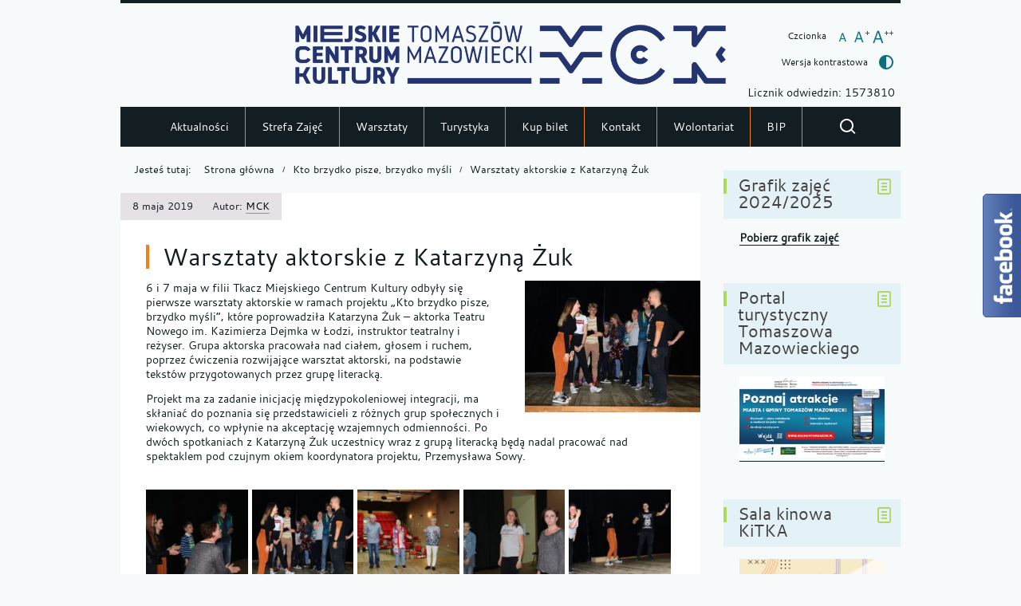

--- FILE ---
content_type: text/html; charset=UTF-8
request_url: http://mck-tm.pl/warsztaty-aktorskie-katarzyna-zuk/
body_size: 12758
content:
<!DOCTYPE html>
<html lang="pl-PL">
<head>
<meta charset="UTF-8">
<meta name="viewport" content="width=device-width, initial-scale=1, user-scalable=yes">
<link rel="profile" href="http://gmpg.org/xfn/11">
<link rel="pingback" href="http://mck-tm.pl/xmlrpc.php">

<script type="text/javascript">
    var settings = {
        templateDir: 'http://mck-tm.pl/wp-content/themes/pad2_11_04/pad2_11_04',
        highContrast: '',
        moreText: 'Więcej',
        newWindow: 'Link otwiera się w nowym oknie',
        publishComment: 'Opublikuj komentarz',
        searchText: 'Wyszukaj'
    };
</script>	    
<script src="http://mck-tm.pl/wp-content/themes/pad2_11_04/pad2_11_04/js/jquery.min.js"></script>
<script src="http://mck-tm.pl/wp-content/themes/pad2_11_04/pad2_11_04/js/jquery.dropdown.js"></script>
<script src="http://mck-tm.pl/wp-content/themes/pad2_11_04/pad2_11_04/js/jquery.elementchange.js"></script>
<script src="http://mck-tm.pl/wp-content/themes/pad2_11_04/pad2_11_04/js/is.min.js"></script>
<script src="http://mck-tm.pl/wp-content/themes/pad2_11_04/pad2_11_04/js/jquery.izilla.touchMenuHover.min.js"></script>
<script src="http://mck-tm.pl/wp-content/themes/pad2_11_04/pad2_11_04/js/jquery.easing.js"></script>
<script src="http://mck-tm.pl/wp-content/themes/pad2_11_04/pad2_11_04/js/common.js"></script>

<script>
  (function (s, e, n, d, er) {
    s['Sender'] = er;
    s[er] = s[er] || function () {
      (s[er].q = s[er].q || []).push(arguments)
    }, s[er].l = 1 * new Date();
    var a = e.createElement(n),
        m = e.getElementsByTagName(n)[0];
    a.async = 1;
    a.src = d;
    m.parentNode.insertBefore(a, m)
  })(window, document, 'script', 'https://cdn.sender.net/accounts_resources/universal.js', 'sender');
  sender('816a85c5100343')
</script>


<title>Warsztaty aktorskie z Katarzyną Żuk &#8211; MCK Tomaszów Mazowiecki</title>
<meta name='robots' content='max-image-preview:large' />
<link rel='dns-prefetch' href='//www.googletagmanager.com' />
<link rel="alternate" type="application/rss+xml" title="MCK Tomaszów Mazowiecki &raquo; Kanał z wpisami" href="https://mck-tm.pl/feed/" />
<link rel="alternate" type="application/rss+xml" title="MCK Tomaszów Mazowiecki &raquo; Kanał z komentarzami" href="https://mck-tm.pl/comments/feed/" />
<script type="text/javascript">
window._wpemojiSettings = {"baseUrl":"https:\/\/s.w.org\/images\/core\/emoji\/14.0.0\/72x72\/","ext":".png","svgUrl":"https:\/\/s.w.org\/images\/core\/emoji\/14.0.0\/svg\/","svgExt":".svg","source":{"concatemoji":"http:\/\/mck-tm.pl\/wp-includes\/js\/wp-emoji-release.min.js?ver=6.1.9"}};
/*! This file is auto-generated */
!function(e,a,t){var n,r,o,i=a.createElement("canvas"),p=i.getContext&&i.getContext("2d");function s(e,t){var a=String.fromCharCode,e=(p.clearRect(0,0,i.width,i.height),p.fillText(a.apply(this,e),0,0),i.toDataURL());return p.clearRect(0,0,i.width,i.height),p.fillText(a.apply(this,t),0,0),e===i.toDataURL()}function c(e){var t=a.createElement("script");t.src=e,t.defer=t.type="text/javascript",a.getElementsByTagName("head")[0].appendChild(t)}for(o=Array("flag","emoji"),t.supports={everything:!0,everythingExceptFlag:!0},r=0;r<o.length;r++)t.supports[o[r]]=function(e){if(p&&p.fillText)switch(p.textBaseline="top",p.font="600 32px Arial",e){case"flag":return s([127987,65039,8205,9895,65039],[127987,65039,8203,9895,65039])?!1:!s([55356,56826,55356,56819],[55356,56826,8203,55356,56819])&&!s([55356,57332,56128,56423,56128,56418,56128,56421,56128,56430,56128,56423,56128,56447],[55356,57332,8203,56128,56423,8203,56128,56418,8203,56128,56421,8203,56128,56430,8203,56128,56423,8203,56128,56447]);case"emoji":return!s([129777,127995,8205,129778,127999],[129777,127995,8203,129778,127999])}return!1}(o[r]),t.supports.everything=t.supports.everything&&t.supports[o[r]],"flag"!==o[r]&&(t.supports.everythingExceptFlag=t.supports.everythingExceptFlag&&t.supports[o[r]]);t.supports.everythingExceptFlag=t.supports.everythingExceptFlag&&!t.supports.flag,t.DOMReady=!1,t.readyCallback=function(){t.DOMReady=!0},t.supports.everything||(n=function(){t.readyCallback()},a.addEventListener?(a.addEventListener("DOMContentLoaded",n,!1),e.addEventListener("load",n,!1)):(e.attachEvent("onload",n),a.attachEvent("onreadystatechange",function(){"complete"===a.readyState&&t.readyCallback()})),(e=t.source||{}).concatemoji?c(e.concatemoji):e.wpemoji&&e.twemoji&&(c(e.twemoji),c(e.wpemoji)))}(window,document,window._wpemojiSettings);
</script>
<style type="text/css">
img.wp-smiley,
img.emoji {
	display: inline !important;
	border: none !important;
	box-shadow: none !important;
	height: 1em !important;
	width: 1em !important;
	margin: 0 0.07em !important;
	vertical-align: -0.1em !important;
	background: none !important;
	padding: 0 !important;
}
</style>
	<link rel='stylesheet' id='eo-leaflet.js-css' href='http://mck-tm.pl/wp-content/plugins/event-organiser/lib/leaflet/leaflet.min.css?ver=1.4.0' type='text/css' media='all' />
<style id='eo-leaflet.js-inline-css' type='text/css'>
.leaflet-popup-close-button{box-shadow:none!important;}
</style>
<link rel='stylesheet' id='wp-block-library-css' href='http://mck-tm.pl/wp-includes/css/dist/block-library/style.min.css?ver=6.1.9' type='text/css' media='all' />
<link rel='stylesheet' id='classic-theme-styles-css' href='http://mck-tm.pl/wp-includes/css/classic-themes.min.css?ver=1' type='text/css' media='all' />
<style id='global-styles-inline-css' type='text/css'>
body{--wp--preset--color--black: #000000;--wp--preset--color--cyan-bluish-gray: #abb8c3;--wp--preset--color--white: #ffffff;--wp--preset--color--pale-pink: #f78da7;--wp--preset--color--vivid-red: #cf2e2e;--wp--preset--color--luminous-vivid-orange: #ff6900;--wp--preset--color--luminous-vivid-amber: #fcb900;--wp--preset--color--light-green-cyan: #7bdcb5;--wp--preset--color--vivid-green-cyan: #00d084;--wp--preset--color--pale-cyan-blue: #8ed1fc;--wp--preset--color--vivid-cyan-blue: #0693e3;--wp--preset--color--vivid-purple: #9b51e0;--wp--preset--gradient--vivid-cyan-blue-to-vivid-purple: linear-gradient(135deg,rgba(6,147,227,1) 0%,rgb(155,81,224) 100%);--wp--preset--gradient--light-green-cyan-to-vivid-green-cyan: linear-gradient(135deg,rgb(122,220,180) 0%,rgb(0,208,130) 100%);--wp--preset--gradient--luminous-vivid-amber-to-luminous-vivid-orange: linear-gradient(135deg,rgba(252,185,0,1) 0%,rgba(255,105,0,1) 100%);--wp--preset--gradient--luminous-vivid-orange-to-vivid-red: linear-gradient(135deg,rgba(255,105,0,1) 0%,rgb(207,46,46) 100%);--wp--preset--gradient--very-light-gray-to-cyan-bluish-gray: linear-gradient(135deg,rgb(238,238,238) 0%,rgb(169,184,195) 100%);--wp--preset--gradient--cool-to-warm-spectrum: linear-gradient(135deg,rgb(74,234,220) 0%,rgb(151,120,209) 20%,rgb(207,42,186) 40%,rgb(238,44,130) 60%,rgb(251,105,98) 80%,rgb(254,248,76) 100%);--wp--preset--gradient--blush-light-purple: linear-gradient(135deg,rgb(255,206,236) 0%,rgb(152,150,240) 100%);--wp--preset--gradient--blush-bordeaux: linear-gradient(135deg,rgb(254,205,165) 0%,rgb(254,45,45) 50%,rgb(107,0,62) 100%);--wp--preset--gradient--luminous-dusk: linear-gradient(135deg,rgb(255,203,112) 0%,rgb(199,81,192) 50%,rgb(65,88,208) 100%);--wp--preset--gradient--pale-ocean: linear-gradient(135deg,rgb(255,245,203) 0%,rgb(182,227,212) 50%,rgb(51,167,181) 100%);--wp--preset--gradient--electric-grass: linear-gradient(135deg,rgb(202,248,128) 0%,rgb(113,206,126) 100%);--wp--preset--gradient--midnight: linear-gradient(135deg,rgb(2,3,129) 0%,rgb(40,116,252) 100%);--wp--preset--duotone--dark-grayscale: url('#wp-duotone-dark-grayscale');--wp--preset--duotone--grayscale: url('#wp-duotone-grayscale');--wp--preset--duotone--purple-yellow: url('#wp-duotone-purple-yellow');--wp--preset--duotone--blue-red: url('#wp-duotone-blue-red');--wp--preset--duotone--midnight: url('#wp-duotone-midnight');--wp--preset--duotone--magenta-yellow: url('#wp-duotone-magenta-yellow');--wp--preset--duotone--purple-green: url('#wp-duotone-purple-green');--wp--preset--duotone--blue-orange: url('#wp-duotone-blue-orange');--wp--preset--font-size--small: 13px;--wp--preset--font-size--medium: 20px;--wp--preset--font-size--large: 36px;--wp--preset--font-size--x-large: 42px;--wp--preset--spacing--20: 0.44rem;--wp--preset--spacing--30: 0.67rem;--wp--preset--spacing--40: 1rem;--wp--preset--spacing--50: 1.5rem;--wp--preset--spacing--60: 2.25rem;--wp--preset--spacing--70: 3.38rem;--wp--preset--spacing--80: 5.06rem;}:where(.is-layout-flex){gap: 0.5em;}body .is-layout-flow > .alignleft{float: left;margin-inline-start: 0;margin-inline-end: 2em;}body .is-layout-flow > .alignright{float: right;margin-inline-start: 2em;margin-inline-end: 0;}body .is-layout-flow > .aligncenter{margin-left: auto !important;margin-right: auto !important;}body .is-layout-constrained > .alignleft{float: left;margin-inline-start: 0;margin-inline-end: 2em;}body .is-layout-constrained > .alignright{float: right;margin-inline-start: 2em;margin-inline-end: 0;}body .is-layout-constrained > .aligncenter{margin-left: auto !important;margin-right: auto !important;}body .is-layout-constrained > :where(:not(.alignleft):not(.alignright):not(.alignfull)){max-width: var(--wp--style--global--content-size);margin-left: auto !important;margin-right: auto !important;}body .is-layout-constrained > .alignwide{max-width: var(--wp--style--global--wide-size);}body .is-layout-flex{display: flex;}body .is-layout-flex{flex-wrap: wrap;align-items: center;}body .is-layout-flex > *{margin: 0;}:where(.wp-block-columns.is-layout-flex){gap: 2em;}.has-black-color{color: var(--wp--preset--color--black) !important;}.has-cyan-bluish-gray-color{color: var(--wp--preset--color--cyan-bluish-gray) !important;}.has-white-color{color: var(--wp--preset--color--white) !important;}.has-pale-pink-color{color: var(--wp--preset--color--pale-pink) !important;}.has-vivid-red-color{color: var(--wp--preset--color--vivid-red) !important;}.has-luminous-vivid-orange-color{color: var(--wp--preset--color--luminous-vivid-orange) !important;}.has-luminous-vivid-amber-color{color: var(--wp--preset--color--luminous-vivid-amber) !important;}.has-light-green-cyan-color{color: var(--wp--preset--color--light-green-cyan) !important;}.has-vivid-green-cyan-color{color: var(--wp--preset--color--vivid-green-cyan) !important;}.has-pale-cyan-blue-color{color: var(--wp--preset--color--pale-cyan-blue) !important;}.has-vivid-cyan-blue-color{color: var(--wp--preset--color--vivid-cyan-blue) !important;}.has-vivid-purple-color{color: var(--wp--preset--color--vivid-purple) !important;}.has-black-background-color{background-color: var(--wp--preset--color--black) !important;}.has-cyan-bluish-gray-background-color{background-color: var(--wp--preset--color--cyan-bluish-gray) !important;}.has-white-background-color{background-color: var(--wp--preset--color--white) !important;}.has-pale-pink-background-color{background-color: var(--wp--preset--color--pale-pink) !important;}.has-vivid-red-background-color{background-color: var(--wp--preset--color--vivid-red) !important;}.has-luminous-vivid-orange-background-color{background-color: var(--wp--preset--color--luminous-vivid-orange) !important;}.has-luminous-vivid-amber-background-color{background-color: var(--wp--preset--color--luminous-vivid-amber) !important;}.has-light-green-cyan-background-color{background-color: var(--wp--preset--color--light-green-cyan) !important;}.has-vivid-green-cyan-background-color{background-color: var(--wp--preset--color--vivid-green-cyan) !important;}.has-pale-cyan-blue-background-color{background-color: var(--wp--preset--color--pale-cyan-blue) !important;}.has-vivid-cyan-blue-background-color{background-color: var(--wp--preset--color--vivid-cyan-blue) !important;}.has-vivid-purple-background-color{background-color: var(--wp--preset--color--vivid-purple) !important;}.has-black-border-color{border-color: var(--wp--preset--color--black) !important;}.has-cyan-bluish-gray-border-color{border-color: var(--wp--preset--color--cyan-bluish-gray) !important;}.has-white-border-color{border-color: var(--wp--preset--color--white) !important;}.has-pale-pink-border-color{border-color: var(--wp--preset--color--pale-pink) !important;}.has-vivid-red-border-color{border-color: var(--wp--preset--color--vivid-red) !important;}.has-luminous-vivid-orange-border-color{border-color: var(--wp--preset--color--luminous-vivid-orange) !important;}.has-luminous-vivid-amber-border-color{border-color: var(--wp--preset--color--luminous-vivid-amber) !important;}.has-light-green-cyan-border-color{border-color: var(--wp--preset--color--light-green-cyan) !important;}.has-vivid-green-cyan-border-color{border-color: var(--wp--preset--color--vivid-green-cyan) !important;}.has-pale-cyan-blue-border-color{border-color: var(--wp--preset--color--pale-cyan-blue) !important;}.has-vivid-cyan-blue-border-color{border-color: var(--wp--preset--color--vivid-cyan-blue) !important;}.has-vivid-purple-border-color{border-color: var(--wp--preset--color--vivid-purple) !important;}.has-vivid-cyan-blue-to-vivid-purple-gradient-background{background: var(--wp--preset--gradient--vivid-cyan-blue-to-vivid-purple) !important;}.has-light-green-cyan-to-vivid-green-cyan-gradient-background{background: var(--wp--preset--gradient--light-green-cyan-to-vivid-green-cyan) !important;}.has-luminous-vivid-amber-to-luminous-vivid-orange-gradient-background{background: var(--wp--preset--gradient--luminous-vivid-amber-to-luminous-vivid-orange) !important;}.has-luminous-vivid-orange-to-vivid-red-gradient-background{background: var(--wp--preset--gradient--luminous-vivid-orange-to-vivid-red) !important;}.has-very-light-gray-to-cyan-bluish-gray-gradient-background{background: var(--wp--preset--gradient--very-light-gray-to-cyan-bluish-gray) !important;}.has-cool-to-warm-spectrum-gradient-background{background: var(--wp--preset--gradient--cool-to-warm-spectrum) !important;}.has-blush-light-purple-gradient-background{background: var(--wp--preset--gradient--blush-light-purple) !important;}.has-blush-bordeaux-gradient-background{background: var(--wp--preset--gradient--blush-bordeaux) !important;}.has-luminous-dusk-gradient-background{background: var(--wp--preset--gradient--luminous-dusk) !important;}.has-pale-ocean-gradient-background{background: var(--wp--preset--gradient--pale-ocean) !important;}.has-electric-grass-gradient-background{background: var(--wp--preset--gradient--electric-grass) !important;}.has-midnight-gradient-background{background: var(--wp--preset--gradient--midnight) !important;}.has-small-font-size{font-size: var(--wp--preset--font-size--small) !important;}.has-medium-font-size{font-size: var(--wp--preset--font-size--medium) !important;}.has-large-font-size{font-size: var(--wp--preset--font-size--large) !important;}.has-x-large-font-size{font-size: var(--wp--preset--font-size--x-large) !important;}
.wp-block-navigation a:where(:not(.wp-element-button)){color: inherit;}
:where(.wp-block-columns.is-layout-flex){gap: 2em;}
.wp-block-pullquote{font-size: 1.5em;line-height: 1.6;}
</style>
<link rel='stylesheet' id='pad2-style-css' href='http://mck-tm.pl/wp-content/themes/pad2_11_04/pad2_11_04/style.css?ver=6.1.9' type='text/css' media='all' />
<link rel='stylesheet' id='fancybox-css' href='http://mck-tm.pl/wp-content/plugins/easy-fancybox/fancybox/1.5.4/jquery.fancybox.min.css?ver=6.1.9' type='text/css' media='screen' />
<link rel='stylesheet' id='tablepress-default-css' href='http://mck-tm.pl/wp-content/tablepress-combined.min.css?ver=5' type='text/css' media='all' />
<script type='text/javascript' src='http://mck-tm.pl/wp-includes/js/jquery/jquery.min.js?ver=3.6.1' id='jquery-core-js'></script>
<script type='text/javascript' src='http://mck-tm.pl/wp-includes/js/jquery/jquery-migrate.min.js?ver=3.3.2' id='jquery-migrate-js'></script>

<!-- Google Analytics snippet added by Site Kit -->
<script type='text/javascript' src='https://www.googletagmanager.com/gtag/js?id=G-QGG87WJBP3' id='google_gtagjs-js' async></script>
<script type='text/javascript' id='google_gtagjs-js-after'>
window.dataLayer = window.dataLayer || [];function gtag(){dataLayer.push(arguments);}
gtag('set', 'linker', {"domains":["mck-tm.pl"]} );
gtag("js", new Date());
gtag("set", "developer_id.dZTNiMT", true);
gtag("config", "G-QGG87WJBP3");
</script>

<!-- End Google Analytics snippet added by Site Kit -->
<link rel="https://api.w.org/" href="https://mck-tm.pl/wp-json/" /><link rel="alternate" type="application/json" href="https://mck-tm.pl/wp-json/wp/v2/posts/9943" /><link rel="EditURI" type="application/rsd+xml" title="RSD" href="https://mck-tm.pl/xmlrpc.php?rsd" />
<link rel="wlwmanifest" type="application/wlwmanifest+xml" href="http://mck-tm.pl/wp-includes/wlwmanifest.xml" />
<meta name="generator" content="WordPress 6.1.9" />
<link rel="canonical" href="https://mck-tm.pl/warsztaty-aktorskie-katarzyna-zuk/" />
<link rel='shortlink' href='https://mck-tm.pl/?p=9943' />
<link rel="alternate" type="application/json+oembed" href="https://mck-tm.pl/wp-json/oembed/1.0/embed?url=https%3A%2F%2Fmck-tm.pl%2Fwarsztaty-aktorskie-katarzyna-zuk%2F" />
<link rel="alternate" type="text/xml+oembed" href="https://mck-tm.pl/wp-json/oembed/1.0/embed?url=https%3A%2F%2Fmck-tm.pl%2Fwarsztaty-aktorskie-katarzyna-zuk%2F&#038;format=xml" />
<meta name="generator" content="Site Kit by Google 1.120.0" />		<script>
			document.documentElement.className = document.documentElement.className.replace( 'no-js', 'js' );
		</script>
				<style>
			.no-js img.lazyload { display: none; }
			figure.wp-block-image img.lazyloading { min-width: 150px; }
							.lazyload, .lazyloading { opacity: 0; }
				.lazyloaded {
					opacity: 1;
					transition: opacity 400ms;
					transition-delay: 0ms;
				}
					</style>
		    <script type="text/javascript">
        jQuery(document).ready(function() {
            var img_src = 'http://mck-tm.pl/wp-content/uploads/2021/10/LOGO-MCK-2.png',
                header_img = 'https://mck-tm.pl/wp-content/uploads/2025/10/FB-BANER-851-315px-03.png',
                header_title = '',
                header_text = '',
                header_url = 'https://mck-tm.pl/wp-content/uploads/2025/04/STRONA-MCK-SKANSEN-JUBILEUSZ-02.png';
			
            if ( img_src != ''){
                $('#logo').append('<img src="http://mck-tm.pl/wp-content/uploads/2021/10/LOGO-MCK-2.png" alt="" />');
            }
			
            /* The text in slider appears when image was added */
            if ( header_img !== ''){
                $('#slider-wrapper').append('<div id="slider"></div>');
                $('#slider-wrapper').append('<div class="clear"></div>');
                $('#slider').append('<div class="slide"><img src="https://mck-tm.pl/wp-content/uploads/2025/10/FB-BANER-851-315px-03.png" alt="" /></div>');
				
                if ( header_title != '' ||  header_text != ''){
                    $('#slider').append('<div class="slider-text"><div class="slider-text-content"></div></div>');
                }
				
                if ( header_title != ''){
                    $('.slide').prepend('<div class="bgImg">');
                    $('#slider .slider-text-content').append('<h2></h2>');
                    $('#slider .slide').addClass('hasHeader');
                }

                if ( header_text != ''){
                    $('#slider .slider-text-content').append('<p></p>');
                }
                if ( header_url != ''){
                    $('#slider .slider-text-content h2').wrapInner('<a href="https://mck-tm.pl/wp-content/uploads/2025/04/STRONA-MCK-SKANSEN-JUBILEUSZ-02.png" class="more-link"></a>');
                    $('#slider h2').addClass('hasLink');
                                        
                    var header_title_height = $('#slider h2').height();
                    if(header_title_height > 40){
                        $('#slider .more-link').addClass('hasLines');
                    }                                        
                }					
            }
					
        });
    </script>
        <style type="text/css">
	            .site-title,
            .site-description {
                position: absolute;
                clip: rect(1px, 1px, 1px, 1px);
            }
	    </style>
    <link rel="icon" href="https://mck-tm.pl/wp-content/uploads/2022/01/LOGO-MCK-new_icon-150x150.png" sizes="32x32" />
<link rel="icon" href="https://mck-tm.pl/wp-content/uploads/2022/01/LOGO-MCK-new_icon.png" sizes="192x192" />
<link rel="apple-touch-icon" href="https://mck-tm.pl/wp-content/uploads/2022/01/LOGO-MCK-new_icon.png" />
<meta name="msapplication-TileImage" content="https://mck-tm.pl/wp-content/uploads/2022/01/LOGO-MCK-new_icon.png" />
<link rel="stylesheet" media="all" type="text/css" href="http://mck-tm.pl/wp-content/themes/pad2_11_04/pad2_11_04/css/responsive.css"/>
<meta http-equiv="Content-Type" content="text/html; charset=utf-8">
</head>

<body class="post-template-default single single-post postid-9943 single-format-standard wp-custom-logo">

<div id="page" class="hfeed site" tabindex="-1">
    
    <ul id="skip-links">
    	<li><a class="skip-link" href="#site-navigation">Przejdź do menu</a></li>
        <li><a class="skip-link" href="#content">Przejdź do treści</a></li>
        <li><a class="skip-link" href="#search-wrapper">Przejdź do wyszukiwarki</a></li>
    </ul>
    
    <div id="content-wrapper">
                <div id="header_top_subpage">
        		
        <header id="masthead" class="site-header" role="banner">
            <div class="site-branding">
                <div id="logo"></div>
				
                <h1 class="site-title"><a href="https://mck-tm.pl/" rel="home">
                MCK Tomaszów Mazowiecki                        <span class="screen-reader-text"> - Warsztaty aktorskie z Katarzyną Żuk</span>
                                    </a></h1>

            </div><!-- .site-branding -->
                            <p class="site-description">Miejskie Centrum Kultury w Tomaszowie Mazowieckim </p>
                        <div id="font-wrapper">
                <div id="fonts">
                <div class="font-list"><p>Czcionka</p><ul><li class="font1"><a href="http://mck-tm.pl/wp-content/themes/pad2_11_04/pad2_11_04/inc/change-style.php?style=0"  class="font-size0"><img  alt="Czcionka domyślna" data-src="http://mck-tm.pl/wp-content/themes/pad2_11_04/pad2_11_04/images/fontSize0.png" class="lazyload" src="[data-uri]" /><noscript><img src="http://mck-tm.pl/wp-content/themes/pad2_11_04/pad2_11_04/images/fontSize0.png" alt="Czcionka domyślna"/></noscript></a></li><li class="font2"><a href="http://mck-tm.pl/wp-content/themes/pad2_11_04/pad2_11_04/inc/change-style.php?style=r1" class="font-size1"><img  alt="Czcionka średnia" data-src="http://mck-tm.pl/wp-content/themes/pad2_11_04/pad2_11_04/images/fontSize1.png" class="lazyload" src="[data-uri]" /><noscript><img src="http://mck-tm.pl/wp-content/themes/pad2_11_04/pad2_11_04/images/fontSize1.png" alt="Czcionka średnia"/></noscript></a></li><li class="font3"><a href="http://mck-tm.pl/wp-content/themes/pad2_11_04/pad2_11_04/inc/change-style.php?style=r2" class="font-size2"><img  alt="Czcionka duża" data-src="http://mck-tm.pl/wp-content/themes/pad2_11_04/pad2_11_04/images/fontSize2.png" class="lazyload" src="[data-uri]" /><noscript><img src="http://mck-tm.pl/wp-content/themes/pad2_11_04/pad2_11_04/images/fontSize2.png" alt="Czcionka duża"/></noscript></a></li></ul></div><p class="contrast-wrapper"><a href="http://mck-tm.pl/wp-content/themes/pad2_11_04/pad2_11_04/inc/change-style.php?contr=1" class="font-contrast"><span class="text">Wersja kontrastowa</span><img  alt="" data-src="http://mck-tm.pl/wp-content/themes/pad2_11_04/pad2_11_04/images/icoContrast.png" class="lazyload" src="[data-uri]" /><noscript><img src="http://mck-tm.pl/wp-content/themes/pad2_11_04/pad2_11_04/images/icoContrast.png" alt=""/></noscript></a></p> 
                <div class="clear"></div>
                </div>
				<BR>
				Licznik odwiedzin: 1573810             </div>
			
             
			<!-- header image -->
				
            
			<div class="top-nav-wrapper">
                <nav id="site-navigation" class="main-navigation" role="navigation">
                    <h2 class="screen-reader-text">Menu_główne</h2>
                    <button class="menu-toggle" aria-controls="primary-menu" aria-expanded="false"><span class="btnText">Otwórz menu główne</span><span class="icon"></span></button>
                    <div class="menu-menu_glowne-container"><ul id="primary-menu" class="menu"><li id="menu-item-32" class="menu-item menu-item-type-custom menu-item-object-custom menu-item-32"><a href="http://mck-tm.pl">Aktualności</a></li>
<li id="menu-item-12533" class="menu-item menu-item-type-custom menu-item-object-custom menu-item-12533"><a href="https://www.strefazajec.pl/course?city_id=63&#038;company_id=1152&#038;course_age=">Strefa Zajęć</a></li>
<li id="menu-item-22915" class="menu-item menu-item-type-taxonomy menu-item-object-category menu-item-22915"><a href="https://mck-tm.pl/category/warsztaty/">Warsztaty</a></li>
<li id="menu-item-2432" class="menu-item menu-item-type-post_type menu-item-object-page menu-item-has-children menu-item-2432"><a href="https://mck-tm.pl/turystyka/">Turystyka</a>
<ul class="sub-menu">
	<li id="menu-item-67" class="menu-item menu-item-type-custom menu-item-object-custom menu-item-67"><a href="http://skansenpilicy.pl">Skansen Rzeki Pilicy</a></li>
	<li id="menu-item-68" class="menu-item menu-item-type-custom menu-item-object-custom menu-item-68"><a href="http://grotynagorzyckie.pl">Groty Nagórzyckie</a></li>
</ul>
</li>
<li id="menu-item-21053" class="menu-item menu-item-type-custom menu-item-object-custom menu-item-21053"><a href="https://iframe260.biletyna.pl/">Kup bilet</a></li>
<li id="menu-item-1802" class="menu-item menu-item-type-post_type menu-item-object-page menu-item-has-children menu-item-1802"><a href="https://mck-tm.pl/kontakt/">Kontakt</a>
<ul class="sub-menu">
	<li id="menu-item-23763" class="menu-item menu-item-type-post_type menu-item-object-page menu-item-23763"><a href="https://mck-tm.pl/newsletter/">Newsletter</a></li>
</ul>
</li>
<li id="menu-item-12219" class="menu-item menu-item-type-post_type menu-item-object-page menu-item-12219"><a href="https://mck-tm.pl/wolontariat/">Wolontariat</a></li>
<li id="menu-item-71" class="menu-item menu-item-type-custom menu-item-object-custom menu-item-71"><a href="http://mck-tm.bip.eur.pl/">BIP</a></li>
</ul></div>                </nav><!-- #site-navigation --> 
				
                <div id="search-wrapper">
                    <h2 class="screen-reader-text">Wyszukiwarka</h2>
                    <a href="#" id="show-search">
                        <img alt="Pokaż formularz wyszukiwania" data-src="http://mck-tm.pl/wp-content/themes/pad2_11_04/pad2_11_04/images/butSearch.png" class="lazyload" src="[data-uri]" /><noscript><img alt="Pokaż formularz wyszukiwania" src="http://mck-tm.pl/wp-content/themes/pad2_11_04/pad2_11_04/images/butSearch.png" /></noscript>
                    </a>
                    <form action="https://mck-tm.pl/" class="search-form" method="get" role="search">
                <label>
                    <span class="screen-reader-text">Tutaj wpisz szukaną frazę:</span>
                    <input type="search" name="s" value="" placeholder="Szukam informacji o..." class="search-field">
                </label>
                <div class="search-btn-wrapper">
                    <input type="image" src="http://mck-tm.pl/wp-content/themes/pad2_11_04/pad2_11_04/images/butSearch.png" alt="Szukaj" class="search-submit" />
                </div>
                <div class="clear"></div>
            </form>                </div>             

                <div class="clear"></div>
            
            </div>
        </header><!-- #masthead -->
        
        </div>
                  
<div id="main-content-wrapper">
<div id="content" class="site-content">
    <div id="primary" class="content-area">
        <!-- breadcrumbs -->
        <div id="crumbpath"><p class="here">Jesteś tutaj:</p><ol id="breadcrumbs" class="breadcrumbs"><li class="item-home"><a class="bread-link bread-home" href="https://mck-tm.pl">Strona główna</a></li><li class="item-cat item-cat-26 item-cat-kto-brzydko-pisze"><a class="bread-cat bread-cat-26 bread-cat-kto-brzydko-pisze" href="https://mck-tm.pl/category/kto-brzydko-pisze/">Kto brzydko pisze, brzydko myśli</a></li><li class="item-current item-9943"><span class="bread-current bread-9943">Warsztaty aktorskie z Katarzyną Żuk</span></li></ol></div>            
        <main id="main" class="site-main" role="main">

            
                
<article id="post-9943" class="single_post post-9943 post type-post status-publish format-standard has-post-thumbnail hentry category-kto-brzydko-pisze">

    <header class="entry-header">     
        <h2 class="entry-title"><span>Warsztaty aktorskie z Katarzyną Żuk</span></h2>        <div class="entry-meta single-meta">
            <p><span class="posted-on-text screen-reader-text">Opublikowano w dniu</span> <span class="posted-on"><time class="entry-date published" datetime="2019-05-08T14:04:03+02:00">8 maja 2019</time></span><span class="byline"> Autor: <span class="author vcard"><a class="url fn n" href="https://mck-tm.pl/author/mcktm/">MCK</a></span></span></p>        </div><!-- .entry-meta -->   
    </header><!-- .entry-header -->
            <div class="entry-thumbnail">                      
            <a href="https://mck-tm.pl/wp-content/uploads/2019/05/warsztaty-aktorskie-katarzyna-zuk2.jpg" class="fancybox"><span class="screen-reader-text">Powiększ obraz</span><img width="220" height="165"   alt="" decoding="async" data-src="https://mck-tm.pl/wp-content/uploads/2019/05/warsztaty-aktorskie-katarzyna-zuk2-220x165.jpg" class="attachment-thumb-mini size-thumb-mini wp-post-image lazyload" src="[data-uri]" /><noscript><img width="220" height="165" src="https://mck-tm.pl/wp-content/uploads/2019/05/warsztaty-aktorskie-katarzyna-zuk2-220x165.jpg" class="attachment-thumb-mini size-thumb-mini wp-post-image" alt="" decoding="async" /></noscript></a>        </div>
        		
    <div class="entry-content">
        <p>6 i 7 maja w filii Tkacz Miejskiego Centrum Kultury odbyły się pierwsze warsztaty aktorskie w ramach projektu &#8222;Kto brzydko pisze, brzydko myśli&#8221;, które poprowadziła Katarzyna Żuk &#8211; aktorka Teatru Nowego im. Kazimierza Dejmka w Łodzi, instruktor teatralny i reżyser. Grupa aktorska pracowała nad ciałem, głosem i ruchem, poprzez ćwiczenia rozwijające warsztat aktorski, na podstawie tekstów przygotowanych przez grupę literacką.<span id="more-9943"></span></p>
<p>Projekt ma za zadanie inicjację międzypokoleniowej integracji, ma skłaniać do poznania się przedstawicieli z różnych grup społecznych i wiekowych, co wpłynie na akceptację wzajemnych odmienności. Po dwóch spotkaniach z Katarzyną Żuk uczestnicy wraz z grupą literacką będą nadal pracować nad spektaklem pod czujnym okiem koordynatora projektu, Przemysława Sowy.</p>
<div id='gallery-1' class='gallery galleryid-9943 gallery-columns-5 gallery-size-thumbnail'><figure class='gallery-item'>
			<div class='gallery-icon landscape'>
				<a href='https://mck-tm.pl/wp-content/uploads/2019/05/warsztaty-aktorskie-katarzyna-zuk1.jpg'><img width="150" height="150"   alt="" decoding="async" data-src="https://mck-tm.pl/wp-content/uploads/2019/05/warsztaty-aktorskie-katarzyna-zuk1-150x150.jpg" class="attachment-thumbnail size-thumbnail lazyload" src="[data-uri]" /><noscript><img width="150" height="150" src="https://mck-tm.pl/wp-content/uploads/2019/05/warsztaty-aktorskie-katarzyna-zuk1-150x150.jpg" class="attachment-thumbnail size-thumbnail" alt="" decoding="async" /></noscript></a>
			</div></figure><figure class='gallery-item'>
			<div class='gallery-icon landscape'>
				<a href='https://mck-tm.pl/wp-content/uploads/2019/05/warsztaty-aktorskie-katarzyna-zuk2.jpg'><img width="150" height="150"   alt="" decoding="async" data-src="https://mck-tm.pl/wp-content/uploads/2019/05/warsztaty-aktorskie-katarzyna-zuk2-150x150.jpg" class="attachment-thumbnail size-thumbnail lazyload" src="[data-uri]" /><noscript><img width="150" height="150" src="https://mck-tm.pl/wp-content/uploads/2019/05/warsztaty-aktorskie-katarzyna-zuk2-150x150.jpg" class="attachment-thumbnail size-thumbnail" alt="" decoding="async" /></noscript></a>
			</div></figure><figure class='gallery-item'>
			<div class='gallery-icon landscape'>
				<a href='https://mck-tm.pl/wp-content/uploads/2019/05/warsztaty-aktorskie-katarzyna-zuk3.jpg'><img width="150" height="150"   alt="" decoding="async" data-src="https://mck-tm.pl/wp-content/uploads/2019/05/warsztaty-aktorskie-katarzyna-zuk3-150x150.jpg" class="attachment-thumbnail size-thumbnail lazyload" src="[data-uri]" /><noscript><img width="150" height="150" src="https://mck-tm.pl/wp-content/uploads/2019/05/warsztaty-aktorskie-katarzyna-zuk3-150x150.jpg" class="attachment-thumbnail size-thumbnail" alt="" decoding="async" /></noscript></a>
			</div></figure><figure class='gallery-item'>
			<div class='gallery-icon landscape'>
				<a href='https://mck-tm.pl/wp-content/uploads/2019/05/warsztaty-aktorskie-katarzyna-zuk4.jpg'><img width="150" height="150"   alt="" decoding="async" data-src="https://mck-tm.pl/wp-content/uploads/2019/05/warsztaty-aktorskie-katarzyna-zuk4-150x150.jpg" class="attachment-thumbnail size-thumbnail lazyload" src="[data-uri]" /><noscript><img width="150" height="150" src="https://mck-tm.pl/wp-content/uploads/2019/05/warsztaty-aktorskie-katarzyna-zuk4-150x150.jpg" class="attachment-thumbnail size-thumbnail" alt="" decoding="async" /></noscript></a>
			</div></figure><figure class='gallery-item'>
			<div class='gallery-icon landscape'>
				<a href='https://mck-tm.pl/wp-content/uploads/2019/05/warsztaty-aktorskie-katarzyna-zuk5.jpg'><img width="150" height="150"   alt="" decoding="async" data-src="https://mck-tm.pl/wp-content/uploads/2019/05/warsztaty-aktorskie-katarzyna-zuk5-150x150.jpg" class="attachment-thumbnail size-thumbnail lazyload" src="[data-uri]" /><noscript><img width="150" height="150" src="https://mck-tm.pl/wp-content/uploads/2019/05/warsztaty-aktorskie-katarzyna-zuk5-150x150.jpg" class="attachment-thumbnail size-thumbnail" alt="" decoding="async" /></noscript></a>
			</div></figure><figure class='gallery-item'>
			<div class='gallery-icon landscape'>
				<a href='https://mck-tm.pl/wp-content/uploads/2019/05/warsztaty-aktorskie-katarzyna-zuk6.jpg'><img width="150" height="150"   alt="" decoding="async" data-src="https://mck-tm.pl/wp-content/uploads/2019/05/warsztaty-aktorskie-katarzyna-zuk6-150x150.jpg" class="attachment-thumbnail size-thumbnail lazyload" src="[data-uri]" /><noscript><img width="150" height="150" src="https://mck-tm.pl/wp-content/uploads/2019/05/warsztaty-aktorskie-katarzyna-zuk6-150x150.jpg" class="attachment-thumbnail size-thumbnail" alt="" decoding="async" /></noscript></a>
			</div></figure><figure class='gallery-item'>
			<div class='gallery-icon landscape'>
				<a href='https://mck-tm.pl/wp-content/uploads/2019/05/warsztaty-aktorskie-katarzyna-zuk7.jpg'><img width="150" height="150"   alt="" decoding="async" data-src="https://mck-tm.pl/wp-content/uploads/2019/05/warsztaty-aktorskie-katarzyna-zuk7-150x150.jpg" class="attachment-thumbnail size-thumbnail lazyload" src="[data-uri]" /><noscript><img width="150" height="150" src="https://mck-tm.pl/wp-content/uploads/2019/05/warsztaty-aktorskie-katarzyna-zuk7-150x150.jpg" class="attachment-thumbnail size-thumbnail" alt="" decoding="async" /></noscript></a>
			</div></figure><figure class='gallery-item'>
			<div class='gallery-icon landscape'>
				<a href='https://mck-tm.pl/wp-content/uploads/2019/05/warsztaty-aktorskie-katarzyna-zuk8.jpg'><img width="150" height="150"   alt="" decoding="async" data-src="https://mck-tm.pl/wp-content/uploads/2019/05/warsztaty-aktorskie-katarzyna-zuk8-150x150.jpg" class="attachment-thumbnail size-thumbnail lazyload" src="[data-uri]" /><noscript><img width="150" height="150" src="https://mck-tm.pl/wp-content/uploads/2019/05/warsztaty-aktorskie-katarzyna-zuk8-150x150.jpg" class="attachment-thumbnail size-thumbnail" alt="" decoding="async" /></noscript></a>
			</div></figure><figure class='gallery-item'>
			<div class='gallery-icon landscape'>
				<a href='https://mck-tm.pl/wp-content/uploads/2019/05/warsztaty-aktorskie-katarzyna-zuk9.jpg'><img width="150" height="150"   alt="" decoding="async" data-src="https://mck-tm.pl/wp-content/uploads/2019/05/warsztaty-aktorskie-katarzyna-zuk9-150x150.jpg" class="attachment-thumbnail size-thumbnail lazyload" src="[data-uri]" /><noscript><img width="150" height="150" src="https://mck-tm.pl/wp-content/uploads/2019/05/warsztaty-aktorskie-katarzyna-zuk9-150x150.jpg" class="attachment-thumbnail size-thumbnail" alt="" decoding="async" /></noscript></a>
			</div></figure><figure class='gallery-item'>
			<div class='gallery-icon landscape'>
				<a href='https://mck-tm.pl/wp-content/uploads/2019/05/warsztaty-aktorskie-katarzyna-zuk10.jpg'><img width="150" height="150"   alt="" decoding="async" data-src="https://mck-tm.pl/wp-content/uploads/2019/05/warsztaty-aktorskie-katarzyna-zuk10-150x150.jpg" class="attachment-thumbnail size-thumbnail lazyload" src="[data-uri]" /><noscript><img width="150" height="150" src="https://mck-tm.pl/wp-content/uploads/2019/05/warsztaty-aktorskie-katarzyna-zuk10-150x150.jpg" class="attachment-thumbnail size-thumbnail" alt="" decoding="async" /></noscript></a>
			</div></figure>
		</div>

<p>Projekt „Kto brzydko pisze, brzydko myśli” dofinansowano ze środków Ministra Kultury i Dziedzictwa Narodowego pochodzących z Funduszu Promocji Kultury.</p>
<p><iframe width="727" height="409"  frameborder="0" allow="accelerometer; autoplay; encrypted-media; gyroscope; picture-in-picture" allowfullscreen data-src="https://www.youtube.com/embed/uh6X4NVF7xY?feature=oembed" class="lazyload" src="[data-uri]"></iframe></p>

        <div class="clear"></div>
            	</div><!-- .entry-content -->

	<footer class="entry-footer">
            <ul><li class="cat-links"><a href="https://mck-tm.pl/category/kto-brzydko-pisze/" rel="category tag">Kto brzydko pisze, brzydko myśli</a></li></ul>	</footer><!-- .entry-footer -->
</article><!-- #post-## -->


                    <nav class="navigation post-navigation" role="navigation">
        <h3 class="screen-reader-text">Nawigacja wpisu</h3>
        <ul class="nav-links">
            <li class="nav-previous"><a href="https://mck-tm.pl/xi-turniej-tenisa-stolowego-o-puchar-andrzeja-lepickiego/" rel="prev">XI Turniej Tenisa Stołowego o Puchar Andrzeja Łępickiego</a></li><li class="nav-next"><a href="https://mck-tm.pl/dni-otwarte-funduszy-europejskich/" rel="next">Dni Otwarte Funduszy Europejskich</a></li>        </ul><!-- .nav-links -->
    </nav><!-- .navigation -->
    
                
            
        </main><!-- #main -->
    </div><!-- #primary -->
</div><!-- #content -->

<div id="sidebar">
        <nav role="navigation" class="navigation site-navigation addition-navigation">
        <h2 class="screen-reader-text">Menu_dodatkowe</h2>
            </nav>
            
    <aside role="complementary">
        <div id="secondary" class="widget-area">
            <aside id="text-95" class="widget widget_text"><h2 class="widget-title">Grafik zajęć 2024/2025</h2>			<div class="textwidget"><p><strong><a href="https://mck-tm.pl/wp-content/uploads/2024/11/MCK-Grafik-Zajec-2024.pdf">Pobierz grafik zajęć</a></strong></p>
</div>
		</aside><aside id="text-101" class="widget widget_text"><h2 class="widget-title">Portal turystyczny Tomaszowa Mazowieckiego</h2>			<div class="textwidget"><p><a href="https://kochamtomaszow.pl/"><img decoding="async"   alt="" width="300" height="169" data-srcset="https://mck-tm.pl/wp-content/uploads/2024/04/poziomo_kt-300x169.png 300w, https://mck-tm.pl/wp-content/uploads/2024/04/poziomo_kt-1024x576.png 1024w, https://mck-tm.pl/wp-content/uploads/2024/04/poziomo_kt-768x432.png 768w, https://mck-tm.pl/wp-content/uploads/2024/04/poziomo_kt-1536x864.png 1536w, https://mck-tm.pl/wp-content/uploads/2024/04/poziomo_kt-2048x1152.png 2048w"  data-src="https://mck-tm.pl/wp-content/uploads/2024/04/poziomo_kt-300x169.png" data-sizes="(max-width: 300px) 100vw, 300px" class="alignnone wp-image-22643 size-medium lazyload" src="[data-uri]" /><noscript><img decoding="async" class="alignnone wp-image-22643 size-medium" src="https://mck-tm.pl/wp-content/uploads/2024/04/poziomo_kt-300x169.png" alt="" width="300" height="169" srcset="https://mck-tm.pl/wp-content/uploads/2024/04/poziomo_kt-300x169.png 300w, https://mck-tm.pl/wp-content/uploads/2024/04/poziomo_kt-1024x576.png 1024w, https://mck-tm.pl/wp-content/uploads/2024/04/poziomo_kt-768x432.png 768w, https://mck-tm.pl/wp-content/uploads/2024/04/poziomo_kt-1536x864.png 1536w, https://mck-tm.pl/wp-content/uploads/2024/04/poziomo_kt-2048x1152.png 2048w" sizes="(max-width: 300px) 100vw, 300px" /></noscript></a></p>
</div>
		</aside><aside id="text-99" class="widget widget_text"><h2 class="widget-title">Sala kinowa KiTKA</h2>			<div class="textwidget"><p><a href="https://mck-tm.pl/sala-kinowa-kitka" target="_blank" rel="noopener"><img decoding="async" data-src="https://mck-tm.pl/wp-content/uploads/2022/12/Kino_KiTKA.jpg" class="lazyload" src="[data-uri]" /><noscript><img decoding="async" src="https://mck-tm.pl/wp-content/uploads/2022/12/Kino_KiTKA.jpg" /></noscript></a></p>
</div>
		</aside><aside id="text-31" class="widget widget_text"><h2 class="widget-title">LOVE POLISH JAZZ FESTIVAL</h2>			<div class="textwidget"><p><a href="http://lovepolishjazzfestival.pl" target="_blank" rel="noopener"><img decoding="async"  title="Link otwiera się w nowym oknie"  alt="" width="1500" height="503" data-src="https://mck-tm.pl/wp-content/uploads/2019/06/LOGO-FESTIWALU-JAZZOWEGO-TM.png" class="alignnone lazyload" src="[data-uri]" /><noscript><img decoding="async" class="alignnone" title="Link otwiera się w nowym oknie" src="https://mck-tm.pl/wp-content/uploads/2019/06/LOGO-FESTIWALU-JAZZOWEGO-TM.png" alt="" width="1500" height="503" /></noscript></a></p>
<p><center>Partner Główny:</center><a href="http://orlen.pl" target="_blank" rel="noopener"><img decoding="async"  data-src="https://mck-tm.pl/wp-content/uploads/2023/07/ORLEN_www.jpg" class="aligncenter lazyload" src="[data-uri]" /><noscript><img decoding="async" class="aligncenter" src="https://mck-tm.pl/wp-content/uploads/2023/07/ORLEN_www.jpg" /></noscript></a></p>
<p style="text-align: center;"><em>Dofinansowano ze środków Ministra Kultury<br />
i Dziedzictwa Narodowego pochodzących z Funduszu Promocji Kultury &#8211; państwowego funduszu celowego, w ramach programu &#8222;Muzyka&#8221;, realizowanego przez Narodowy Instytut Muzyki<br />
i Tańca</em></p>
<p><a href="http://mkidn.gov.pl/" target="_blank" rel="noopener"><img decoding="async"  title="Link otwiera się w nowym oknie" data-src="https://mck-tm.pl/wp-content/uploads/2023/07/01_znak_podstawowy_kolor_biale_tlo.png" class="aligncenter lazyload" src="[data-uri]" /><noscript><img decoding="async" class="aligncenter" title="Link otwiera się w nowym oknie" src="https://mck-tm.pl/wp-content/uploads/2023/07/01_znak_podstawowy_kolor_biale_tlo.png" /></noscript></a></p>
<p><a href="https://imit.org.pl/" target="_blank" rel="noopener"><img decoding="async"  title="Link otwiera się w nowym oknie" data-src="https://mck-tm.pl/wp-content/uploads/2022/07/Instytut_logo.png" class="alignnone lazyload" src="[data-uri]" /><noscript><img decoding="async" class="alignnone" title="Link otwiera się w nowym oknie" src="https://mck-tm.pl/wp-content/uploads/2022/07/Instytut_logo.png" /></noscript></a></p>
</div>
		</aside><aside id="text-97" class="widget widget_text"><h2 class="widget-title">Orkiestra Symfoniczna Tomaszowa Mazowieckiego &#8211; TM Orchestra</h2>			<div class="textwidget"><p><a href="https://www.gkpge.pl/grupa-pge"><img decoding="async" data-src="https://mck-tm.pl/wp-content/uploads/2024/02/PGE-sponsoring-OSTM_1080x1080.jpg" class="lazyload" src="[data-uri]" /><noscript><img decoding="async" src="https://mck-tm.pl/wp-content/uploads/2024/02/PGE-sponsoring-OSTM_1080x1080.jpg" /></noscript></a></p>
</div>
		</aside><aside id="text-77" class="widget widget_text"><h2 class="widget-title">FotoGraffia</h2>			<div class="textwidget"><p><a href="https://mck-tm.pl/category/fotograffia"><img decoding="async" data-src="https://mck-tm.pl/wp-content/uploads/2022/05/FotoGraffia_plakat.jpg" class="lazyload" src="[data-uri]" /><noscript><img decoding="async" src="https://mck-tm.pl/wp-content/uploads/2022/05/FotoGraffia_plakat.jpg" /></noscript></a></p>
<p style="text-align: center;"><em>Dofinansowano ze środków Ministra Kultury i Dziedzictwa Narodowego pochodzących z Funduszu Promocji Kultury &#8211; państwowego funduszu celowego&#8221;</em></p>
<p><a href="https://www.gov.pl/web/kultura" target="_blank" rel="noopener"><img decoding="async" data-src="https://mck-tm.pl/wp-content/uploads/2022/05/MKiDN_kolor.png" class="lazyload" src="[data-uri]" /><noscript><img decoding="async" data-src="https://mck-tm.pl/wp-content/uploads/2022/05/MKiDN_kolor.png" class="lazyload" src="[data-uri]" /><noscript><img decoding="async" src="https://mck-tm.pl/wp-content/uploads/2022/05/MKiDN_kolor.png" /></noscript></noscript></a><br />
<a href="https://mck-tm.pl/miejski-wieloglos-przewodnik-po-tomaszowskich-muralach/"><img decoding="async" data-src="https://mck-tm.pl/wp-content/uploads/2022/11/Miejski_wielogłos.jpg" class="lazyload" src="[data-uri]" /><noscript><img decoding="async" src="https://mck-tm.pl/wp-content/uploads/2022/11/Miejski_wielogłos.jpg" /></noscript></a></p>
</div>
		</aside><aside id="text-75" class="widget widget_text"><h2 class="widget-title">Multimedialne Centrum Kultury</h2>			<div class="textwidget"><p style="text-align: center;"><em>Dofinansowano ze środków Ministra Kultury i Dziedzictwa Narodowego pochodzących z Funduszu Promocji Kultury &#8211; państwowego funduszu celowego</em></p>
<p><a href="https://www.gov.pl/web/kultura" target="_blank" rel="noopener"><img decoding="async" data-src="https://mck-tm.pl/wp-content/uploads/2022/05/MKiDN_kolor.png" class="lazyload" src="[data-uri]" /><noscript><img decoding="async" data-src="https://mck-tm.pl/wp-content/uploads/2022/05/MKiDN_kolor.png" class="lazyload" src="[data-uri]" /><noscript><img decoding="async" src="https://mck-tm.pl/wp-content/uploads/2022/05/MKiDN_kolor.png" /></noscript></noscript></a></p>
</div>
		</aside><aside id="text-59" class="widget widget_text"><h2 class="widget-title">Nowoczesne zaplecze kultury</h2>			<div class="textwidget"><p><a href="https://mck-tm.pl/category/zaplecze-kultury"><img decoding="async" data-src="https://mck-tm.pl/wp-content/uploads/2020/10/nowoczesne-zaplecze-kultury.jpg" class="lazyload" src="[data-uri]" /><noscript><img decoding="async" src="https://mck-tm.pl/wp-content/uploads/2020/10/nowoczesne-zaplecze-kultury.jpg" /></noscript></a></p>
<p style="text-align: center;"><em>Dofinansowano ze środków Ministra Kultury<br />
i Dziedzictwa Narodowego z Funduszu Promocji Kultury, uzyskanych<br />
z dopłat ustanowionych<br />
w grach objętych monopolem państwa, zgodnie z art. 80 ust. 1 ustawy z dnia 19 listopada 2009 r. o grach hazardowych</em></p>
<p><a href="http://mkidn.gov.pl/" target="_blank" rel="noopener"><img decoding="async" title="Link otwiera się w nowym oknie" data-src="https://mck-tm.pl/wp-content/uploads/2019/01/MKiDN-logo.png" class="lazyload" src="[data-uri]" /><noscript><img decoding="async" title="Link otwiera się w nowym oknie" src="https://mck-tm.pl/wp-content/uploads/2019/01/MKiDN-logo.png" /></noscript></a></p>
</div>
		</aside><aside id="text-73" class="widget widget_text">			<div class="textwidget"><p><a href="http://rozwojlokalny.tomaszow-maz.pl" target="_blank" rel="noopener"><img decoding="async" data-src="https://mck-tm.pl/wp-content/uploads/2022/05/baner.jpg" class="lazyload" src="[data-uri]" /><noscript><img decoding="async" src="https://mck-tm.pl/wp-content/uploads/2022/05/baner.jpg" /></noscript></a></p>
</div>
		</aside><aside id="text-9" class="widget widget_text"><h2 class="widget-title">PARTNERZY</h2>			<div class="textwidget"><a href="https://mzktomaszow.pl/"><img  data-src='http://mck-tm.pl/wp-content/uploads/2024/01/MZK_logo.png' class='lazyload' src='[data-uri]'><noscript><img src="http://mck-tm.pl/wp-content/uploads/2024/01/MZK_logo.png"></noscript></a>
<br><br>
<a href="https://ttbs.com.pl/"><img  data-src='https://mck-tm.pl/wp-content/uploads/2024/12/TTBS-logo3.png' class='lazyload' src='[data-uri]'><noscript><img src="https://mck-tm.pl/wp-content/uploads/2024/12/TTBS-logo3.png"></noscript></a>
<br><br>
<a href="https://zgc.com.pl/"><img  data-src='https://mck-tm.pl/wp-content/uploads/2024/12/ZGCLogo-1.png' class='lazyload' src='[data-uri]'><noscript><img src="https://mck-tm.pl/wp-content/uploads/2024/12/ZGCLogo-1.png"></noscript></a>
<br><br>
<a href="https://www.zgwk.pl/"><img  data-src='https://mck-tm.pl/wp-content/uploads/2024/12/logo-ZGWK-jpg-1.jpg' class='lazyload' src='[data-uri]'><noscript><img src="https://mck-tm.pl/wp-content/uploads/2024/12/logo-ZGWK-jpg-1.jpg"></noscript></a></div>
		</aside><aside id="text-51" class="widget widget_text"><h2 class="widget-title">Klauzula obowiązku informacyjnego</h2>			<div class="textwidget"><p><a href="http://mck-tm.bip.eur.pl/public/?id=181462">czytaj więcej</a></p>
</div>
		</aside><aside id="text-49" class="widget widget_text"><h2 class="widget-title">Deklaracja dostępności</h2>			<div class="textwidget"><p><a href="https://mck-tm.pl/deklaracja-dostepnosci/">Deklaracja dostępności</a></p>
</div>
		</aside><aside id="text-91" class="widget widget_text"><h2 class="widget-title">Kontakt</h2>			<div class="textwidget"><b>MCK w Tomaszowie Maz.
pl. Kościuszki 18 
<br/>tel. 44 712-23-69</div>
		</aside>        </div>
    </aside>
</div></div>    
<div class="clear"></div>
    </div><!-- #content-wrapper --> 
    
	<footer id="colophon" class="site-footer" role="contentinfo">
		<div class="site-info">
			
            <div id="logosPAD" role="contentinfo">
                <div class="padWrap">
                <ul>
                    <li class="logoFW"><a href="http://widzialni.org/"><img  alt="Przejdź do strony Fundacji Widzialni" data-src="http://mck-tm.pl/wp-content/themes/pad2_11_04/pad2_11_04/images/logoFW.png" class="lazyload" src="[data-uri]" /><noscript><img src="http://mck-tm.pl/wp-content/themes/pad2_11_04/pad2_11_04/images/logoFW.png" alt="Przejdź do strony Fundacji Widzialni"/></noscript></a></li>
                    <li class="logoMAC"><a href="http://mac.gov.pl/"><img  alt="Przejdź do strony Ministerstwa Administracji i Cyfryzacji" data-src="http://mck-tm.pl/wp-content/themes/pad2_11_04/pad2_11_04/images/logoMAC.png" class="lazyload" src="[data-uri]" /><noscript><img src="http://mck-tm.pl/wp-content/themes/pad2_11_04/pad2_11_04/images/logoMAC.png" alt="Przejdź do strony Ministerstwa Administracji i Cyfryzacji"/></noscript></a></li>
                </ul>
                <p>Strona została opracowana w ramach projektu<br/>
                    <span>Polska Akademia Dostępności</span><br/>
                    realizowanego przez <span>Fundację Widzialni</span> i <span>Ministerstwo Administracji i Cyfryzacji</span>
                </p>
                </div>
                <div class="clear"></div>
				
            </div>
            <img  data-src='https://mck-tm.pl/wp-content/uploads/2024/04/LOGO-SJ_www.png' class='lazyload' src='[data-uri]'><noscript><img src="https://mck-tm.pl/wp-content/uploads/2024/04/LOGO-SJ_www.png"></noscript>       
		</div><!-- .site-info -->
	</footer><!-- #colophon -->
    <p class="goto-top">
        <a href="#page"><span class="screen-reader-text">Do góry</span></a>
    </p>
</div><!-- #page -->

<script type='text/javascript' id='aspexi-facebook-like-box-js-extra'>
/* <![CDATA[ */
var aflb = {"slideon":"hover","placement":"right","width":"245","ismobile":""};
/* ]]> */
</script>
<script type='text/javascript' src='http://mck-tm.pl/wp-content/plugins/aspexi-facebook-like-box/js/aflb.js?ver=6.1.9' id='aspexi-facebook-like-box-js'></script>
<script type='text/javascript' src='http://mck-tm.pl/wp-content/themes/pad2_11_04/pad2_11_04/js/navigation.js?ver=20150806' id='pad2-navigation-js'></script>
<script type='text/javascript' src='http://mck-tm.pl/wp-content/themes/pad2_11_04/pad2_11_04/js/skip-link-focus-fix.js?ver=20150806' id='pad2-skip-link-focus-fix-js'></script>
<script type='text/javascript' src='http://mck-tm.pl/wp-content/plugins/easy-fancybox/fancybox/1.5.4/jquery.fancybox.min.js?ver=6.1.9' id='jquery-fancybox-js'></script>
<script type='text/javascript' id='jquery-fancybox-js-after'>
var fb_timeout, fb_opts={'overlayShow':true,'hideOnOverlayClick':true,'showCloseButton':true,'margin':20,'enableEscapeButton':true,'autoScale':true };
if(typeof easy_fancybox_handler==='undefined'){
var easy_fancybox_handler=function(){
jQuery([".nolightbox","a.wp-block-fileesc_html__button","a.pin-it-button","a[href*='pinterest.com\/pin\/create']","a[href*='facebook.com\/share']","a[href*='twitter.com\/share']"].join(',')).addClass('nofancybox');
jQuery('a.fancybox-close').on('click',function(e){e.preventDefault();jQuery.fancybox.close()});
/* IMG */
var fb_IMG_select=jQuery('a[href*=".jpg" i]:not(.nofancybox,li.nofancybox>a),area[href*=".jpg" i]:not(.nofancybox),a[href*=".jpeg" i]:not(.nofancybox,li.nofancybox>a),area[href*=".jpeg" i]:not(.nofancybox),a[href*=".png" i]:not(.nofancybox,li.nofancybox>a),area[href*=".png" i]:not(.nofancybox),a[href*=".webp" i]:not(.nofancybox,li.nofancybox>a),area[href*=".webp" i]:not(.nofancybox)');
fb_IMG_select.addClass('fancybox image');
var fb_IMG_sections=jQuery('.gallery,.wp-block-gallery,.tiled-gallery,.wp-block-jetpack-tiled-gallery');
fb_IMG_sections.each(function(){jQuery(this).find(fb_IMG_select).attr('rel','gallery-'+fb_IMG_sections.index(this));});
jQuery('a.fancybox,area.fancybox,.fancybox>a').each(function(){jQuery(this).fancybox(jQuery.extend(true,{},fb_opts,{'transitionIn':'elastic','easingIn':'easeOutBack','transitionOut':'elastic','easingOut':'easeInBack','opacity':false,'hideOnContentClick':false,'titleShow':true,'titlePosition':'over','titleFromAlt':true,'showNavArrows':true,'enableKeyboardNav':true,'cyclic':false}))});
/* iFrame */
jQuery('a.fancybox-iframe,area.fancybox-iframe,.fancybox-iframe>a').each(function(){jQuery(this).fancybox(jQuery.extend(true,{},fb_opts,{'type':'iframe','width':'70%','height':'90%','titleShow':true,'titlePosition':'float','titleFromAlt':true,'allowfullscreen':false}))});
};};
var easy_fancybox_auto=function(){setTimeout(function(){jQuery('a#fancybox-auto,#fancybox-auto>a').first().trigger('click')},1000);};
jQuery(easy_fancybox_handler);jQuery(document).on('post-load',easy_fancybox_handler);
jQuery(easy_fancybox_auto);
</script>
<script type='text/javascript' src='http://mck-tm.pl/wp-content/plugins/easy-fancybox/vendor/jquery.easing.min.js?ver=1.4.1' id='jquery-easing-js'></script>
<script type='text/javascript' src='http://mck-tm.pl/wp-content/plugins/easy-fancybox/vendor/jquery.mousewheel.min.js?ver=3.1.13' id='jquery-mousewheel-js'></script>
<script type='text/javascript' src='http://mck-tm.pl/wp-content/plugins/wp-smushit/app/assets/js/smush-lazy-load.min.js?ver=3.15.5' id='smush-lazy-load-js'></script>
<div class="fb-root"></div>
            <script>(function(d, s, id) {
                var js, fjs = d.getElementsByTagName(s)[0];
                if (d.getElementById(id)) return;
                js = d.createElement(s); js.id = id;
                js.src = "//connect.facebook.net/pl_PL/sdk.js#xfbml=1&version=v14.0&appId=1548213832159053";
                fjs.parentNode.insertBefore(js, fjs);
            }(document, 'script', 'facebook-jssdk'));</script>
            <style type="text/css">@media (max-width: 305px) { .aspexifblikebox { display: none; } } .fb-xfbml-parse-ignore {
                    display: none;
                }
                
                .aspexifblikebox {
                    overflow: hidden;
                    z-index: 99999999;
                    position: fixed;
                    padding: 0 0 0 48px;
                    top: 50%;margin-top:-117px;
                    right: -245px;
                }
                
                .aspexifblikebox .aspexi_facebook_iframe {
                    padding: 0;
                    border: 2px solid #3B5998;
                    background: #fff;
                    width: 245px;
                    height: 234px;
                    box-sizing: border-box;
                }
                
                .aspexifblikebox .fb-page {
                    background: url("http://mck-tm.pl/wp-content/plugins/aspexi-facebook-like-box/images/load.gif") no-repeat center center;
                    width: 241px;
                    height: 230px;
                    margin: 0;
                }
                
                .aspexifblikebox .fb-page span {
                    background: #fff;
                    height: 100% !important;
                }
                
                .aspexifblikebox .aspexi_facebook_button {
                    background: url("http://mck-tm.pl/wp-content/plugins/aspexi-facebook-like-box/images/fb1-right.png") no-repeat scroll transparent;
                    height: 155px;
                    width: 48px;
                    position: absolute;
                    top: 0;
                    left: 0;
                    cursor: pointer;
                }
            </style>
            <div class="aspexifblikebox">
                <div class="aspexi_facebook_button"></div>
                <div class="aspexi_facebook_iframe">
                    <div class="fb-page" data-href="https://www.facebook.com/MCKTomaszowMazowiecki" data-width="241" data-height="230" data-hide-cover="false" data-show-facepile="true" data-lazy="false"><div class="fb-xfbml-parse-ignore"><blockquote cite="https://www.facebook.com/MCKTomaszowMazowiecki"><a href="https://www.facebook.com/MCKTomaszowMazowiecki">Facebook</a></blockquote></div></div>
                </div>
            </div>
</body>
</html>


--- FILE ---
content_type: application/javascript
request_url: http://mck-tm.pl/wp-content/themes/pad2_11_04/pad2_11_04/js/common.js
body_size: 1652
content:
jQuery(document).ready(function($){
    var browser = '',
        touchDev = false;
        
    if (is.touchDevice()){
        touchDev = true;
    }; 
    
    if (is.ie()){
        browser = 'ie';
    }
    if (is.chrome()){
        browser = 'chrome';
    }
    if (is.firefox()){
        browser = 'firefox';
    }
    if (is.opera()){
        browser = 'opera';
    }
    if(is.safari()){
        browser = 'safari';
    } 
    $('body').addClass(browser);
    
    if (touchDev){
        $('.menu, .widget ul').touchMenuHover();
    };     
		
    $(".main-navigation ul, #sidebar .menu, .widget_pages ul").accessibleDropDown();
    
    var searchHidden = true;
    $('#show-search').on('click', function(evt){
        var _this = $(this),
            form = _this.next(),
            input = form.find('.search-field');
        evt.preventDefault();
        if (searchHidden){
            form.addClass('search-form-visible');
            input.focus();
            searchHidden = false;
        } else {
            form.removeClass('search-form-visible');
            searchHidden = true;
        }
    });
    $('#search-wrapper .search-form').on('mouseleave', function(){
        if(!searchHidden){
            $(this).removeClass('search-form-visible');
            searchHidden = true;
        }
    });
    $('#search-wrapper .search-submit').on('blur', function(){
        if(!searchHidden){
            $('#search-wrapper .search-form').removeClass('search-form-visible');
            searchHidden = true;
        }        
    });
    
    /* no border img link in content add class and wrap in list */
    var paragraphGallery = false;
    $('.entry-content p img').each(function(){
        var _this = $(this),
            _parent = _this.parent();
            
        if (_parent.is('a')) {
            paragraphGallery = true;
            _this.addClass('gallery-link-img');
            _parent.addClass('gallery-link');
            _this.wrap('<div class="gallery-link-wrapper">');
            _parent.wrap('<li class="gallery-link-list-element">');
        }
    });
    if(paragraphGallery){
        $('li.gallery-link-list-element').wrapAll('<ul class="gallery-link-list">');
    }
    if ($('.gallery .gallery-item').length > 0){
        $('.gallery-item').wrap('<li class="gallery-item-list-element">');
        $('.gallery-item-list-element').wrapAll('<ul class="gallery-item-list">');
    }
    
    /* add thumbnail hover */
    $('.attachment-thumb-mini, .gallery-link-wrapper img, .attachment-thumbnail').each(function(){
        var _this = $(this);
        _this.before('<img class="thumbnail-img-hover" src="' + settings.templateDir + '/images' + settings.highContrast + '/thumbnail_hover.png" alt="" />');
    });    
    
    /* change comment submit tag */
    $('.comment-respond .submit').changeElementType('button');
    $('.comment-respond .submit').text(settings.publishComment);
    
    /* add span to widget title */
    $('.widget-title, .widgettitle').each(function(){
        $(this).append('<span>');
    });
    
    /* archive select */
    $('#sidebar .widget_archive select').wrap('<div>');
    
    /* categories select */
    $('#sidebar .widget_categories select').wrap('<div>');
    
    /* search header */
    if ( $('#sidebar .widget_search h2').length === 0 ) {
        $('#sidebar .widget_search').prepend('<h2 class="widget-title">' + settings.searchText + '<span></span></h2>');
    }    
    
    /* no outline after click */
    $('a, input[type="image"]').on('click', function(){
        $(this).not('#show-search').addClass('noOutline');
    });
	
    /* new window */
    $( ".entry-content a[target='_blank']" ).each(function() {
        $(this).addClass('newWindow');
    }); 
	

    $( "a[target='_blank']" ).each(function( ) {
        $(this).append(' <span class="screen-reader-text">' + settings.newWindow + '</span>');
    });
    
    $('.goto-top a').on('click', function(evt){
        evt.preventDefault();
        $('#page').focus();
        $('html, body').animate({scrollTop: 0}, 1000, 'easeInOutCubic');
    });     
    
    var toggle = false;
    $('.menu-toggle').on('click', function(){
        if (!toggle){
            $(this).addClass('active');
            toggle = true;
        } else {
            $(this).removeClass('active');
            toggle = false;
        }
    });    

    /* system high contrast */
    $( "body" ).append('<div id="systemMode"></div>');
    if ($( '#systemMode' ).css('background-image') === 'none'){
            $( '.logoFW img' ).attr("src", settings.templateDir+'/images/hc/logoFW.png');   
            $( '.logoMAC img' ).attr("src", settings.templateDir+'/images/hc/logoMAC.png');
            $( '.font-size0 img' ).attr("src", settings.templateDir+'/images/hc/fontSize0.png');
            $( '.font-size1 img' ).attr("src", settings.templateDir+'/images/hc/fontSize1.png');
            $( '.font-size2 img' ).attr("src", settings.templateDir+'/images/hc/fontSize2.png');
            $( '.font-contrast img' ).attr("src", settings.templateDir+'/images/hc/icoContrast.png');
            $( '.search-submit' ).attr("src", settings.templateDir+'/images/hc/butSearch.png');
            
            $( '.more-link, .page-numbers a, .page-numbers span, .sub-menu, .nav-links a, .children' ).css({'border':'2px solid transparent'});
            $( '.main-navigation li a').css({'background-image': 'none !important'});
    }        

});